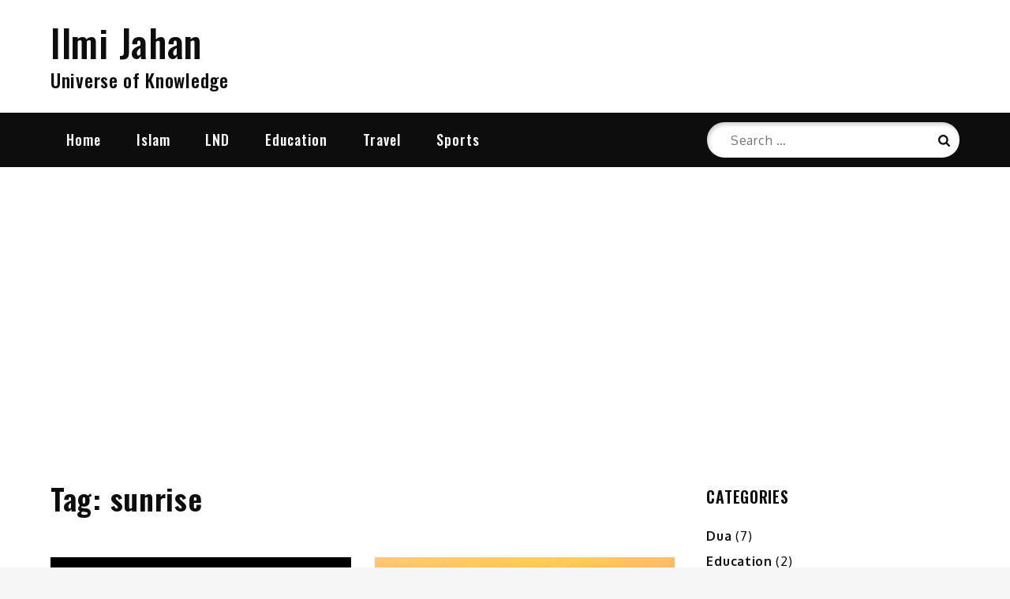

--- FILE ---
content_type: text/html; charset=utf-8
request_url: https://www.google.com/recaptcha/api2/aframe
body_size: 247
content:
<!DOCTYPE HTML><html><head><meta http-equiv="content-type" content="text/html; charset=UTF-8"></head><body><script nonce="w6huoeA9kNLLKaiQQnpJhA">/** Anti-fraud and anti-abuse applications only. See google.com/recaptcha */ try{var clients={'sodar':'https://pagead2.googlesyndication.com/pagead/sodar?'};window.addEventListener("message",function(a){try{if(a.source===window.parent){var b=JSON.parse(a.data);var c=clients[b['id']];if(c){var d=document.createElement('img');d.src=c+b['params']+'&rc='+(localStorage.getItem("rc::a")?sessionStorage.getItem("rc::b"):"");window.document.body.appendChild(d);sessionStorage.setItem("rc::e",parseInt(sessionStorage.getItem("rc::e")||0)+1);localStorage.setItem("rc::h",'1769282380894');}}}catch(b){}});window.parent.postMessage("_grecaptcha_ready", "*");}catch(b){}</script></body></html>